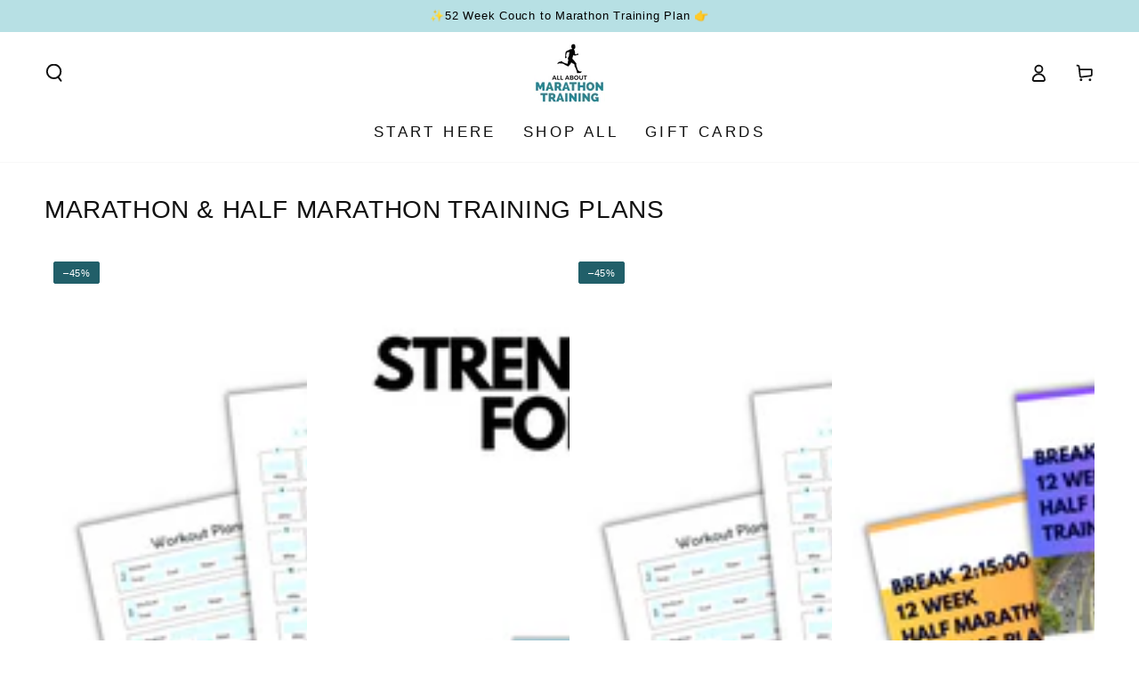

--- FILE ---
content_type: text/css
request_url: https://shop.allaboutmarathontraining.com/cdn/shop/t/2/assets/section-main-product.css?v=67619773969627909271682013455
body_size: 4588
content:
.product{margin:0;column-gap:0}.product__media-wrapper{padding-bottom:0;position:relative}.product__thumbnails-wrapper,.no-js .product__thumbnails-wrapper{display:none}media-gallery{display:block}@media screen and (min-width: 750px){.product--right{flex-direction:row-reverse}.product__thumbnails-wrapper{display:block;position:absolute;z-index:2;top:0;right:-2.3rem;bottom:0;width:4.6rem;pointer-events:none}.product__thumbnails{position:sticky;top:6rem;width:100%;list-style:none;padding:0;margin:6rem 0 0;display:grid;row-gap:.6rem;pointer-events:visible}.product__thumbnail{cursor:pointer;position:relative;overflow:hidden;box-shadow:0 0 4rem rgba(var(--color-foreground),.2)}.product__thumbnail:after{content:"";position:absolute;top:0;left:0;width:100%;height:100%;pointer-events:none;box-shadow:inset 0 0 0 .2rem rgb(var(--color-background));transition:box-shadow var(--duration-default) ease}.product__thumbnail.is-active:after{box-shadow:inset 0 0 0 .2rem rgb(var(--color-foreground))}.product__thumbnails .media{pointer-events:none;background-color:rgba(var(--color-foreground),.06);transition:transform var(--duration-long) ease}.product__thumbnails .media-wrapper.loading{box-shadow:inset 0 0 0 .2rem rgb(var(--color-background))}.product__thumbnails .deferred-media__poster-button{bottom:.5rem;right:.5rem;width:2rem;height:2rem;border-radius:.4rem;pointer-events:none;color:rgb(var(--color-background));background-color:rgba(var(--color-foreground),.9)}}@media screen and (min-width: 990px){.product__thumbnails-wrapper{width:6rem;right:-3rem}}@media screen and (hover: hover){.product__thumbnail:hover:after{box-shadow:inset 0 0 0 .3rem rgb(var(--color-background))}.product__thumbnail.is-active:hover:after{box-shadow:inset 0 0 0 .3rem rgb(var(--color-foreground))}.product__thumbnail:hover .media{transform:scale(1.1)}}.product__info-wrapper{padding-bottom:0}.product__media-wrapper .slider-mobile--overlay .slider-buttons{bottom:0;margin-bottom:0}.product__media-wrapper .slider-mobile--overlay .slider-button{width:5rem;height:5rem;text-align:center}@media screen and (min-width: 750px){.product--thumbnail_slider .product__media-gallery,.product--stacked .product__info-container--sticky,.product--columns .product__info-container--sticky{display:block;position:sticky;top:0;z-index:1}.product--right .product__info-container{padding-inline-start:0;padding-inline-end:5rem}.product__info-container{padding-top:3rem;padding-inline-start:5rem}.product__media-wrapper .slider-buttons{display:none}.product--thumbnail_slider:not(.product--hide-thumbnails) .product__media-item:not(.is-active){display:none}}@media screen and (min-width: 990px){.product--right .product__info-container{padding-inline-start:0;padding-inline-end:7rem}.product__info-container{padding-inline-start:7rem}.product--large:not(.product--no-media) .product__media-wrapper,.product--small:not(.product--no-media) .product__info-wrapper{max-width:60%;width:calc(60% - var(--grid-horizontal-spacing) / 2)}.product--large:not(.product--no-media) .product__info-wrapper,.product--small:not(.product--no-media) .product__media-wrapper{max-width:40%;width:calc(40% - var(--grid-horizontal-spacing) / 2)}.product--medium:not(.product--no-media) .product__media-wrapper,.product--medium:not(.product--no-media) .product__info-wrapper{max-width:50%;width:calc(50% - var(--grid-horizontal-spacing) / 2)}}.shopify-payment-button__button{font-size:var(--font-button-size);letter-spacing:.3rem;line-height:calc(1 + .2 / var(--font-body-scale));min-width:12rem;min-height:4.6rem;text-transform:uppercase;font-weight:600;border-radius:var(--button-radius);overflow:hidden;position:relative;z-index:1;font-family:var(--font-button-family);margin-top:var(--button-shadow-vertical-offset)}@media screen and (min-width: 750px){.shopify-payment-button__button{min-height:5rem}}.shopify-payment-button__button--unbranded{color:rgb(var(--color-button-text));background-color:rgb(var(--color-button-background));border:var(--button-border-width) solid rgb(var(--color-button-border));transition-property:color,background-color,box-shadow;transition-duration:var(--duration-long);transition-timing-function:ease;box-shadow:var(--button-shadow-horizontal-offset) var(--button-shadow-vertical-offset) rgba(var(--color-shadow),var(--shadow-opacity))}@media screen and (hover: hover){.shopify-payment-button__button--unbranded:after{content:"";z-index:-1;position:absolute;top:0;left:-100%;width:100%;height:100%;transform:skew(-15deg);background-image:linear-gradient(90deg,transparent,rgba(var(--color-button-text),.25),transparent)}.shopify-payment-button__button--unbranded:hover:not([disabled]){box-shadow:none;background-color:rgba(var(--color-button-background),.85);transition-delay:var(--duration-default)}.shopify-payment-button__button--unbranded:hover:after{animation:shine var(--duration-animate) ease}}.shopify-payment-button__more-options{margin:1.6rem 0 1rem;font-size:1.2rem;line-height:calc(1 + .5 / var(--font-body-scale));letter-spacing:.05rem;text-decoration:underline;text-underline-offset:.3rem}.product-form{display:block}.product-form__error-message-wrapper:not([hidden]){display:flex;align-items:flex-start;font-size:1.2rem;margin-bottom:1.5rem}.product-form__error-message-wrapper svg{flex-shrink:0;width:1.2rem;height:1.2rem;margin-right:.7rem;margin-top:.5rem}.product-form__input{flex:0 0 100%;padding:0;margin:0 0 1.2rem;min-width:fit-content;border:none;display:flex;flex-wrap:wrap}noscript .product-form__input{margin:2rem 0 0}variant-radios,variant-selects{display:block}.product-form__input--dropdown{margin-bottom:1.6rem}.product-form__input .form__label{font-size:1.4rem;width:100%;padding-inline-start:0}fieldset.product-form__input .form__label{font-size:1.3rem;margin-bottom:.4rem;text-transform:uppercase}.product-form__input .form__label-info{display:inline-block;color:rgba(var(--color-foreground),.7);text-transform:none}.product-form__input .form__facet-checkbox,.product-form__input .form__facet-radio{position:relative;display:flex;align-items:center;word-break:break-word;line-height:1.6rem;cursor:pointer}.product-form__input .form__facet-checkbox input[type=checkbox]{clip:rect(0,0,0,0);overflow:hidden;position:absolute;height:.1rem;width:.1rem}.product-form__input .form__facet-checkbox .icon{color:rgb(var(--color-border));background-color:rgb(var(--color-background));margin-inline-end:1rem;flex-shrink:0;width:2rem;height:2rem}.product-form__input .form__facet-checkbox .icon path:last-child{color:rgb(var(--color-foreground))}.product-form__input .form__facet-radio .icon{display:block;width:2rem;height:2rem;margin-inline-end:1rem;position:relative;border:1px solid rgb(var(--color-border));border-radius:50%}.product-form__input .form__facet-radio .icon:after{content:"";width:.6rem;height:.6rem;position:absolute;top:50%;left:50%;transform:translate(-50%,-50%);background-color:currentColor;border-radius:50%}.product-form__input .form__facet-checkbox .icon path:last-child,.product-form__input .form__facet-radio .icon:after{opacity:0;transition:opacity var(--duration-short) ease}.product-form__input .form__facet-checkbox>input[type=checkbox]:checked~.icon-checkmark path:last-child,.product-form__input .form__facet-radio>input[type=radio]:checked~.icon:after{opacity:1}.product-form__input fieldset.product-form__input{flex-direction:column;row-gap:1rem}.product-form__input .form__popup{width:100%;margin-top:1rem}.product-form__input .form__popup .link{align-items:flex-end;font-size:inherit;line-height:1.2}.product-form__input input[type=radio]{clip:rect(0,0,0,0);overflow:hidden;position:absolute;height:.1rem;width:.1rem}.product-form__input input[type=radio]+label{box-shadow:inset 0 0 0 .1rem rgb(var(--color-border));color:rgb(var(--color-foreground));margin-top:.6rem;margin-bottom:.4rem;margin-inline-end:1rem;padding:.6rem 1.6rem;min-width:4rem;min-height:4rem;font-size:1.4rem;letter-spacing:.1rem;line-height:1;display:flex;align-items:center;cursor:pointer;position:relative;z-index:1;transition-property:color,box-shadow;transition-timing-function:ease;transition-duration:var(--duration-default);border-radius:min(var(--button-radius),.3rem)}@media screen and (hover: hover){.product-form__input input[type=radio]:not(:disabled)+label:not(.color__swatch):hover{box-shadow:inset 0 0 0 .2rem rgb(var(--color-foreground))}}.product-form__input input[type=radio]+label:before{content:"";position:absolute;left:1rem;top:50%;width:calc(100% - 2rem);border-bottom:.1rem solid rgb(var(--color-border));transform:rotate(-30deg);opacity:0;transition:opacity var(--duration-default) ease}.product-form__input input[type=radio]+label:not(.color__swatch):after{content:"";position:absolute;top:0;left:0;width:100%;height:100%;z-index:-1;transition:background-color var(--duration-default) ease;border-radius:min(var(--button-radius),.3rem)}.product-form__input input[type=radio]:checked+label{color:rgb(var(--color-background))}.product-form__input input[type=radio]:checked+label:not(.color__swatch){box-shadow:inset 0 0 0 .2rem rgb(var(--color-foreground))}.product-form__input input[type=radio]:checked+label:not(.color__swatch):after{background-color:rgb(var(--color-foreground))}.product-form__input input[type=radio]:disabled+label{overflow:hidden;cursor:not-allowed;color:rgb(var(--color-border))}.product-form__input input[type=radio]:disabled+label:before{opacity:1}.product-form__input input[type=radio]:disabled+label:not(.color__swatch):after{background-color:transparent}.product-form__input input[type=radio]:focus-visible+label{outline:.2rem solid rgb(var(--color-keyboard-focus));outline-offset:.3rem;box-shadow:0 0 0 .3rem rgb(var(--color-background)),0 0 .5rem .4rem rgba(var(--color-keyboard-focus),.5)}.product-form__input input[type=radio].focused+label,.no-js .shopify-payment-button__button [role=button]:focus+label{outline:.2rem solid rgb(var(--color-keyboard-focus));outline-offset:.3rem;box-shadow:0 0 0 .3rem rgb(var(--color-background)),0 0 .5rem .4rem rgba(var(--color-keyboard-focus),.5)}.no-js .product-form__input input[type=radio]:focus:not(:focus-visible)+label{box-shadow:none}.product-form__input input[type=radio]+.color__swatch{padding:0;min-width:auto;min-height:auto;width:3.6rem;height:3.6rem;box-shadow:none;display:inline-flex;align-items:center;justify-content:center;position:relative;margin-inline-end:.5rem;border-radius:min(var(--button-radius),.3rem)}.product-form__input input[type=radio]+.color__swatch--round{border-radius:50%}.product-form__input input[type=radio]+.color__swatch:before,.product-form__input input[type=radio]+.color__swatch:after{content:"";position:absolute;top:0;left:0;width:100%;height:100%;transform:scale(.6);background-size:cover;background-color:var(--swatch-background-color);background-image:var(--swatch-background-image);transition:transform var(--duration-long) ease;border-radius:min(var(--button-radius),.3rem)}.product-form__input input[type=radio]+.color__swatch:before{box-shadow:inset 0 0 0 .1rem rgb(var(--color-border))}.product-form__input input[type=radio]+.color__swatch--round:before,.product-form__input input[type=radio]+.color__swatch--round:after{border-radius:50%}.product-form__input input[type=radio]+.color__swatch .color__swatch-dot:after{content:"";z-index:1;position:absolute;top:50%;left:50%;width:.8rem;height:.8rem;margin-top:-.4rem;margin-left:-.4rem;background-color:rgb(var(--color-background));transform:scale(0);transition:transform var(--duration-long) ease;border-radius:min(var(--button-radius),.1rem)}.product-form__input input[type=radio]+.color__swatch--round .color__swatch-dot:after{border-radius:50%}.product-form__input input[type=radio]+.color__swatch .color__swatch-dot:before{content:"";z-index:1;position:absolute;left:20%;top:50%;width:60%;border-bottom:.1rem solid rgb(var(--color-background));transform:rotate(-45deg);opacity:0;transition:opacity var(--duration-default) ease}.product-form__input input[type=radio]:disabled+.color__swatch .color__swatch-dot:before{opacity:1}@media screen and (hover: hover){.product-form__input input[type=radio]:not(:disabled)+.color__swatch:hover{box-shadow:none}.product-form__input input[type=radio]+.color__swatch:hover:before,.product-form__input input[type=radio]+.color__swatch:hover:after{transform:scale(.8)}.product-form__input input[type=radio]:disabled+.color__swatch:hover:before,.product-form__input input[type=radio]:disabled+.color__swatch:hover:after{transform:scale(.6)}}.product-form__input input[type=radio]:checked+.color__swatch:before,.product-form__input input[type=radio]:checked+.color__swatch:after,.product-form__input input[type=radio]:checked+.color__swatch:hover:before,.product-form__input input[type=radio]:checked+.color__swatch:hover:after,.product-form__input input[type=radio]:checked+.color__swatch .color__swatch-dot:after{transform:scale(1)}.product-form__input input[type=radio]:checked+.color__swatch .color__swatch-dot:before{left:0;width:100%}.product-form__buttons{display:flex;flex-wrap:wrap;grid-column-gap:2rem;grid-row-gap:2rem}.product-form__quantity{align-self:center}@media screen and (min-width: 480px){.product-form__quantity+.product-form__submit{width:calc(100% - 14rem);flex-grow:1}.no-js .product-form__quantity+.product-form__submit{width:100%}}.shopify-payment-button{width:100%;margin-top:-1rem}.product-form__submit[aria-disabled=true]+.shopify-payment-button,.product-form__submit[disabled]+.shopify-payment-button{pointer-events:none}@media screen and (forced-colors: active){.product-form__submit[aria-disabled=true]{color:Window}}.shopify-payment-button__more-options{color:rgb(var(--color-foreground))}.shopify-payment-button__button--hidden{display:none}.product__info-container>*+*{margin:2rem 0 0}.product__info-container .product__description{line-height:1.4}.product__info-container .product-form,.product__info-container .product__description,.product__info-container .share-button{margin:2.5rem 0 0}.product__info-container .product__accordion+.share-button,.product__info-container .product-link__button+.share-button{margin-top:1.5rem}.product__info-container .spr-summary-starrating,.product__info-container .rating{margin-top:-1rem}.product__info-container .rating{display:block}.product__info-container .rating .rating-star{--letter-spacing: .2;--font-size: 1.8}.product__info-container .spacing-section{display:block;margin:0;min-height:var(--spacing-section-mobile)}@media screen and (min-width: 990px){.product__info-container .spacing-section{min-height:var(--spacing-section-desktop)}}.product__info-container .spacing-section+*{margin-top:0}.product__text{display:flex;align-items:center;margin-bottom:1rem;line-height:calc(1 + .6 / var(--font-body-scale))}.product__text .link{font-size:inherit;line-height:calc(1 + .4 / var(--font-body-scale))}.product__text .icon{fill:rgb(var(--color-foreground));height:calc(var(--font-heading-scale) * 2rem);width:calc(var(--font-heading-scale) * 2rem);margin-right:calc(var(--font-heading-scale) * 1rem)}a.product__text{display:block;text-decoration:none;color:rgba(var(--color-foreground),.75)}.product__text.caption-with-letter-spacing{text-transform:uppercase}.product__text+.product__text{margin-top:1rem}.breadcrumb-wrapper+.product__title{margin-top:2rem}.product__title{margin-bottom:1.5rem;margin-top:0;display:flex;justify-content:space-between;column-gap:3rem}.product__title .product__heading{margin:0;word-break:break-word}@media screen and (min-width: 750px){.product__title .price{margin-top:.6rem}}.product__title .price .price__sale,.product__title .price .price__last,.product__title .price .unit-price{justify-content:flex-end}.product__title .price .unit-price{margin-top:0}.product__title+.product__text.caption-with-letter-spacing,.product__title+.product__sku{margin-top:-1rem}.product__text.caption-with-letter-spacing+.product__title{font-weight:600}.breadcrumb+.product__title{margin-top:1rem}.product__sku+.rating{margin-top:0}.product__accordion .summary__title{padding:0 1.5rem}.product__accordion .accordion__title{font-size:1.3rem;text-transform:uppercase;letter-spacing:.3rem;display:flex;align-items:center;max-width:100%}.product__accordion .accordion__content{padding-inline-start:1.5rem;padding-inline-end:1.5rem;font-size:1.4rem;line-height:calc(1 + .6 / var(--font-body-scale));max-height:25rem;overflow-x:hidden;overflow-y:auto;scroll-snap-type:y mandatory;scroll-behavior:smooth;scrollbar-width:thin}.product__accordion .accordion__content::-webkit-scrollbar{-webkit-appearance:none;appearance:none;width:.9rem;background-clip:padding-box;border:.3rem solid transparent;border-radius:1.6rem;background-color:rgba(var(--color-border),.3)}.product__accordion .accordion__content::-webkit-scrollbar-thumb{border:.3rem solid transparent;background-clip:padding-box;border-radius:1.6rem;background-color:rgb(var(--color-border))}.product__accordion .accordion__content li{line-height:calc(1 + .4 / var(--font-body-scale))}.product__accordion+.product-link__button{margin-top:0;border-top:0}.product-link__button{border-top:.1rem solid rgb(var(--color-border));border-bottom:.1rem solid rgb(var(--color-border))}.product-link__button a{line-height:1;padding:1.5rem 0;display:block;position:relative;text-decoration:none;color:rgb(var(--color-foreground))}.product-link__button .summary__title{display:flex;flex:1}.product-link__button .accordion__title{font-size:1.3rem;text-transform:uppercase;letter-spacing:.3rem;display:flex;align-items:center;max-width:100%}.product-link__button .icon-caret{position:absolute;top:50%;margin-top:-.3rem;right:1.5rem;height:.6rem;transform:rotate(-90deg)}related-buttons{position:relative;display:block;transition:.6s;transform-style:preserve-3d}related-buttons a{-webkit-backface-visibility:hidden;backface-visibility:hidden;transform:rotateX(0)}related-buttons a:last-child:not(:only-child){position:absolute;top:0;left:0;width:100%;transform:rotateX(180deg)}related-buttons a>*{pointer-events:none}related-buttons.is-flipped{transform:rotateX(180deg)}related-buttons.is-flipped a:first-child:only-child{transform:rotateX(180deg)}.product-countdown{margin-bottom:3rem}.product-countdown .countdown{background-color:rgb(var(--color-background));color:rgb(var(--color-foreground));--color-border: var(--color-foreground)}.product-countdown .h4{margin:0 0 1rem}.product-countdown svg{fill:currentColor;height:1.6rem;margin-inline-end:.8rem;margin-bottom:-.2rem}.product-countdown--compact{display:flex;flex-wrap:wrap;justify-content:space-between;gap:1rem;padding:2rem;background-color:rgb(var(--color-background));border:.1rem solid rgba(var(--color-foreground),.2);border-radius:min(var(--button-radius),.8rem)}.product-countdown--compact .h4{margin:0}.product-countdown--compact .countdown{background-color:transparent;width:auto;border:none;column-gap:1rem;font-size:calc(var(--font-heading-scale) * 1.6rem);line-height:calc(1 + .3/max(1,var(--font-heading-scale)))}.product-countdown--compact .countdown__item{padding:0;width:auto}.product-countdown--compact .countdown__item+.countdown__item{border:none}.product-separator hr{margin:0}.product-link__image{display:flex}.product-link__image a{display:block;line-height:1}.product-link__image img{max-width:100%;width:auto;height:var(--image-height)}#ProductImages{display:block;position:relative;visibility:hidden;top:-7rem}.product__info-container .price{line-height:calc(1 + .5 / var(--font-price-scale));letter-spacing:.13rem;display:flex;flex-direction:row;flex-wrap:wrap;align-items:flex-start}.product__info-container .price--sold-out .price__badge-sale{display:none}.product__info-container .price .price__last{display:flex}.product__info-container .price .unit-price,.product__info-container .price .unit-price bdi,.product__info-container .price--on-sale .price-item--regular bdi{font-size:calc(var(--font-heading-scale) * 1.6rem)}.product__info-container .price--large bdi{font-size:calc(var(--font-heading-scale) * 2.8rem)}.product__info-container .price--medium bdi{font-size:calc(var(--font-heading-scale) * 2.2rem)}@media screen and (min-width: 750px){.product__info-container>*:first-child{margin-top:0}}.product__description-title{font-weight:600}.product--no-media{max-width:57rem;margin:0 auto}.product--no-media .product__info-container{padding-inline-start:0;padding-inline-end:0}.product--no-media .product__info-container .rating,.product--no-media .product__inventory-item,.product--no-media .product__tax{text-align:center}.product--no-media .product__title,.product--no-media .product__text,.product--no-media .product-link__image{justify-content:center}.product--no-media fieldset.product-form__input,.product--no-media .product-form__input--dropdown,.product--no-media .share-button{display:flex;align-items:center;justify-content:center;text-align:center}.product__tax{margin-top:0}.product--no-media .product-link__button{justify-content:center}.product--no-media .product-form__input--dropdown{flex-direction:column;max-width:100%}.product--no-media fieldset.product-form__input{flex-wrap:wrap;margin:0 auto 1.2rem}.product--no-media .product__info-container>modal-opener{display:block;text-align:center}.product--no-media .price{justify-content:center}product-gallery{display:block;overflow:hidden}.product__media-list{margin-bottom:0}.slider.product__media-list{margin-top:0;padding-bottom:0}@media screen and (max-width: 749px){.product__media-wrapper product-gallery{margin-bottom:3rem}.product--mobile-adapt .product__media-list{height:0;padding-bottom:var(--force-image-ratio-percent)}}.product__media-item--variant{display:none}.product__media-item--variant:first-child{display:block}[data-gang-option]{display:none}[data-gang-option].gang__active{display:block}.product__media-icon .icon{width:1.4rem;height:1.4rem}.product__modal-opener--video .product__media-icon .icon{width:2.4rem;height:2.4rem}.product__media-icon{color:rgb(var(--color-foreground));background-color:rgb(var(--color-background));box-shadow:0 0 4rem rgba(var(--color-foreground),.2);border-radius:50%;display:flex;align-items:center;justify-content:center;height:3.6rem;width:3.6rem;position:absolute;right:1rem;top:1rem;z-index:1}.product__media-video .product__media-icon{opacity:1}@media screen and (min-width: 750px){.grid__item.product__media-item--full{width:100%}.product--columns .product__media-list{row-gap:var(--grid-horizontal-spacing);--grid-horizontal-spacing: .2rem}.product--columns .product__media-item:not(.product__media-item--single):not(:only-child){max-width:calc(50% - var(--grid-horizontal-spacing) / 2)}.product--columns .product__media-list .media-wrapper{opacity:1;transform:translateZ(0)}.product--columns .thumbnail-slider{display:none}.product__media-icon{right:1.5rem;top:1.5rem}}@media screen and (min-width: 990px){.product__media-icon{display:none}}.product__media-item{padding-inline-start:0;padding-bottom:0}.product__media-item>*{display:block;position:relative}product-gallery .product__media-toggle{background-color:transparent;border:none;cursor:pointer;display:block;margin:0;padding:0;position:absolute;top:0;left:0;z-index:2;height:100%;width:100%}@media screen and (min-width: 990px){product-gallery .product__media-toggle{cursor:none}}.product-media-modal{background-color:rgb(var(--color-background));box-sizing:border-box;height:100%;width:100%;position:fixed;top:0;left:0;z-index:-1;opacity:0;pointer-events:none;transform:scale(1.08)}@media screen and (min-width: 750px){.product-media-modal{padding:0}}.product-media-modal[open]{z-index:101;opacity:1;pointer-events:visible;transform:scale(1);transition-property:opacity,transform;transition-timing-function:ease;transition-duration:var(--duration-long)}.product-media-modal__content{height:100vh;overflow:auto;width:100%}.product__media-list .deferred-media{display:none}@media screen and (min-width: 750px){.product-media-modal__content{height:100vh}.product__modal-opener:not(.product__modal-opener--image){display:none}.product__media-list .deferred-media{display:block}}.product-media-modal__content>*{width:100%;height:auto;margin:auto}.product-media-modal__content .media{background:none}.product-media-modal__model{width:100%}.product-media-modal__toggle{color:rgb(var(--color-foreground));background-color:rgb(var(--color-background));box-shadow:0 0 4rem rgba(var(--color-foreground),.2);border:none;border-radius:50%;display:flex;align-items:center;justify-content:center;cursor:pointer;padding:1.2rem;position:fixed;top:2rem;right:2rem;z-index:2;width:4.4rem;height:4.4rem}.product-media-modal__content .deferred-media{width:100%}@media screen and (min-width: 750px){.product-media-modal__toggle{width:6rem;height:6rem;right:4.8rem;top:3.5rem}}@media screen and (min-width: 990px){.product-media-modal__toggle{right:4.3rem;top:3rem}}.product-media-modal__toggle .icon{pointer-events:none;display:block;position:relative;width:2rem;height:2rem;transform:rotate(45deg);transition:transform var(--duration-default) ease}@media screen and (min-width: 750px){.product-media-modal__toggle .icon{width:3rem;height:3rem}}@media screen and (hover: hover){.product-media-modal__toggle:hover .icon{transform:scale(.8) rotate(135deg)}}.share-button{display:block;position:relative}.product-popup-modal{box-sizing:border-box;opacity:0;position:fixed;visibility:hidden;z-index:-1;margin:0 auto;top:0;left:0;bottom:0;right:0;display:flex;align-items:flex-end;justify-content:center;cursor:url(cross.svg),url(cross.png),zoom-out;background-color:rgba(var(--color-overlay),.5);transition:opacity var(--duration-default) ease}@media screen and (min-width: 750px){.product-popup-modal{align-items:center}}.product-popup-modal[open]{opacity:1;visibility:visible;z-index:101}.product-popup-modal__content{background-color:rgb(var(--color-background));margin:0 auto;position:relative;cursor:auto;max-width:72rem;min-width:36rem;min-height:28rem}.product-popup-modal__content img{max-width:100%}.product-popup-modal__content table{width:100%}@media screen and (max-width: 749px){.product-popup-modal__content{width:100%;max-width:100%;border-top-left-radius:.8rem;border-top-right-radius:.8rem}.product-popup-modal__content table{display:block;max-width:fit-content;overflow-x:auto;white-space:nowrap;margin:0}}.product-popup-modal__content table tbody tr:nth-child(odd){background-color:rgba(var(--color-foreground),.06)}.product-popup-modal__opener{display:block}.product-popup-modal__button{font-size:1.6rem;line-height:calc(1 + .8 / var(--font-body-scale))}.product-popup-modal__content-info{padding:2.5rem 1.5rem;max-height:80vh;overflow-x:hidden;overflow-y:auto;scroll-snap-type:y mandatory;scroll-behavior:smooth;scrollbar-width:thin}@media screen and (min-width: 750px){.product-popup-modal__content-info{padding:3rem 4.5rem}}.product-popup-modal__content-info::-webkit-scrollbar{-webkit-appearance:none;appearance:none;width:.9rem;background-clip:padding-box;border:.3rem solid transparent;border-radius:1.6rem;background-color:rgba(var(--color-border),.3)}.product-popup-modal__content-info::-webkit-scrollbar-thumb{border:.3rem solid transparent;background-clip:padding-box;border-radius:1.6rem;background-color:rgb(var(--color-border))}.product-popup-modal__content-info>*{height:auto;margin:0 auto;max-width:100%;width:100%}@media screen and (max-width: 749px){.product-popup-modal__content-info>*{max-height:100%}}.product-popup-modal__content-info>.h2{word-break:break-word;margin-bottom:1.5rem}.product-popup-modal__toggle{display:flex;align-items:center;justify-content:center;position:absolute;top:2rem;right:2rem;height:4.4rem;width:4.4rem;border-radius:50%;color:rgb(var(--color-foreground));background-color:rgb(var(--color-background));box-shadow:0 0 4rem rgba(var(--color-foreground),.2);border:none;outline:none;padding:0;cursor:pointer;z-index:1}@media screen and (max-width: 749px){.product-popup-modal__toggle{top:0;right:50%;margin-top:-5.5rem;margin-right:-2.2rem}}.product-popup-modal__toggle .icon{pointer-events:none;position:relative;width:2rem;height:2rem;transition:transform var(--duration-default) ease;will-change:transform;transform:scale(1) rotate(45deg)}@media screen and (hover: hover){.product-popup-modal__toggle:hover .icon{transform:scale(.8) rotate(135deg)}}.product .slider.product__media-list::-webkit-scrollbar,.product .slider.thumbnail-list::-webkit-scrollbar{display:none}.thumbnail-list{display:flex;flex:1;max-width:27rem;padding:.6rem;column-gap:.6rem;scroll-padding-inline-start:.6rem;background-color:rgb(var(--color-background));box-shadow:0 0 4rem rgba(var(--color-foreground),.2)}@media screen and (min-width: 750px){.product--stacked .thumbnail-list{display:none}}.thumbnail-slider .thumbnail-list+.slider-buttons{position:absolute;width:27rem;left:50%;bottom:0;margin-bottom:0;transform:translate(-50%);height:100%;pointer-events:none;display:flex;justify-content:space-between}.thumbnail-slider .slider-button{pointer-events:visible;background-color:transparent;width:4.4rem;height:4.4rem;text-align:center}.thumbnail-slider .slider-button .icon{width:1.4rem}.thumbnail-slider .slider-button--prev{transform:translate(-100%)}.thumbnail-slider .slider-button--prev .icon{transform:rotate(90deg)}.thumbnail-slider .slider-button--next{transform:translate(100%)}.thumbnail-slider .slider-button--next .icon{transform:rotate(-90deg)}.thumbnail-slider .slider-button--next:after{content:none}.thumbnail-list_item--variant:not(:first-child){display:none}@media screen and (max-width: 749px){.product--zoom-disabled .product__modal-opener:not(.product__modal-opener--image){display:none}.product--zoom-disabled .product__media-list .deferred-media{display:block}.product__modal-opener{width:100%}.product__modal-opener:not(.product__modal-opener--image) .product__media-icon .icon{width:2.4rem;height:2.4rem}media-gallery .thumbnail-slider{display:flex;align-items:center;justify-content:center;margin-top:-2rem;margin-bottom:3rem}.thumbnail-list{max-width:25.6rem}.thumbnail-list[data-media-count="2"]{max-width:10.6rem}.thumbnail-list[data-media-count="3"]{max-width:15.6rem}.thumbnail-list[data-media-count="4"]{max-width:20.6rem}.thumbnail-list__item.slider__slide{width:4.4rem}}@media screen and (min-width: 750px){[data-animate-image] .product--thumbnail_slider use-animate[data-animate=fade-up]{transform:none}.product--thumbnail_slider .thumbnail-slider{z-index:5;display:flex;align-items:center;justify-content:center;margin-top:3rem}.product--hide-thumbnails .thumbnail-slider{display:none}.product--hide-thumbnails .product__media-list{height:0;padding-bottom:var(--force-image-ratio-percent);position:relative;flex-wrap:inherit;overflow-y:hidden;overflow-x:auto;scroll-snap-type:x mandatory;scroll-behavior:smooth;display:flex;margin:0;list-style:none}.product--hide-thumbnails .product__media-wrapper .slider-buttons{display:flex}.product__media-gallery .slider-mobile-gutter .slider-button{display:none}.product--thumbnail_slider .slider-mobile-gutter .slider-button{display:block}.thumbnail-list.slider--tablet-up .thumbnail-list__item.slider__slide{width:6rem}.thumbnail-list.slider--tablet-up[data-media-count="2"]{max-width:13.8rem}.thumbnail-list.slider--tablet-up[data-media-count="3"]{max-width:20.4rem}}.thumbnail{width:100%;cursor:pointer;border:none;background-color:transparent}.thumbnail:after{content:"";position:absolute;top:0;left:0;width:100%;height:100%;box-shadow:inset 0 0 0 .1rem rgba(var(--color-foreground),.04);transition:box-shadow var(--duration-default) ease}.thumbnail[aria-current]:after{box-shadow:inset 0 0 0 .2rem rgba(var(--color-foreground),1)}.thumbnail img{pointer-events:none;transition:transform var(--duration-long) ease}@media screen and (hover: hover){.thumbnail:not([aria-current]):hover:after{box-shadow:inset 0 0 0 .2rem rgba(var(--color-foreground),.04)}.thumbnail:not([aria-current]):hover img{transform:scale(1.1)}}.thumbnail-list__item{position:relative}.thumbnail-list__item .deferred-media__poster-button{bottom:.5rem;right:.5rem;width:2rem;height:2rem;border-radius:.4rem;pointer-events:none;color:rgb(var(--color-background));background-color:rgba(var(--color-foreground),.9)}.gallery-cursor{display:none}@media screen and (min-width: 990px){.gallery-cursor{display:flex;align-items:center;justify-content:center;width:6.4rem;height:6.4rem;position:fixed;left:30rem;top:30rem;z-index:2;pointer-events:none;cursor:none;background-color:rgb(var(--color-background));box-shadow:0 0 4rem rgba(var(--color-foreground),.2);border-radius:50%;transform:scale(0);transform-origin:center;transition:transform var(--duration-long) ease}.gallery-cursor.show{transform:scale(1)}.gallery-cursor .icon{pointer-events:none;display:block;position:relative;width:3rem;height:3rem;transition:transform var(--duration-default) ease}}@media screen and (min-width: 750px){[data-animate-image] .product:not(.featured-product) .product__media-no-animate use-animate:not(.loading),[data-animate-image] .product:not(.featured-product) .product__media-no-animate use-animate:not(.loading)>.image-animate{opacity:1;animation:none;transform:none}}@media screen and (max-width: 749px){[data-animate-image] .product:not(.featured-product) use-animate[data-animate^=fade]{opacity:1;transform:none}}
/*# sourceMappingURL=/cdn/shop/t/2/assets/section-main-product.css.map?v=67619773969627909271682013455 */
